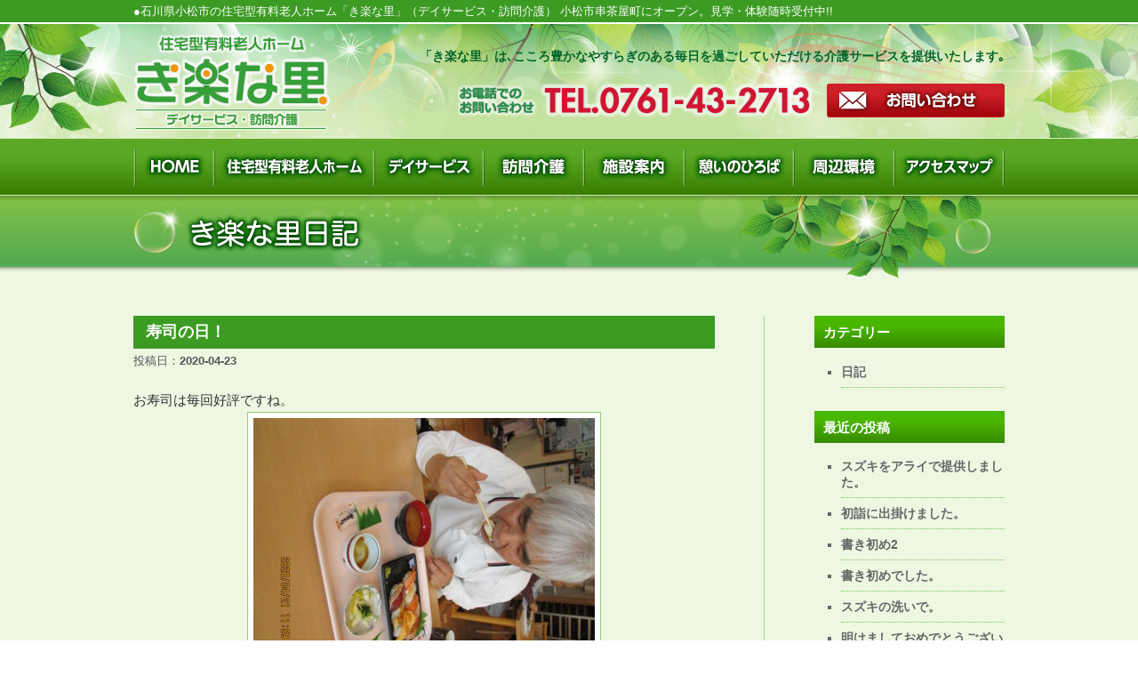

--- FILE ---
content_type: text/html; charset=UTF-8
request_url: https://www.kirakuna-sato.co.jp/%E5%AF%BF%E5%8F%B8%E3%81%AE%E6%97%A5%EF%BC%81/
body_size: 5820
content:
<!DOCTYPE html>
<!--[if IE 7]>
<html id="ie7" lang="ja">
<![endif]-->
<!--[if IE 8]>
<html id="ie8" lang="ja">
<![endif]-->
<!--[if !(IE 6) & !(IE 7) & !(IE 8)]><!-->
<html lang="ja">
<!--<![endif]-->
<head>
		<!-- Google Tag Manager -->
		<script>(function(w,d,s,l,i){w[l]=w[l]||[];w[l].push({'gtm.start':
			new Date().getTime(),event:'gtm.js'});var f=d.getElementsByTagName(s)[0],
			j=d.createElement(s),dl=l!='dataLayer'?'&l='+l:'';j.async=true;j.src=
			'https://www.googletagmanager.com/gtm.js?id='+i+dl;f.parentNode.insertBefore(j,f);
		})(window,document,'script','dataLayer','GTM-NWCF4Q8');</script>
		<!-- End Google Tag Manager -->

<meta charset="UTF-8" />
<meta content="IE=EmulateIE7; IE=EmulateIE9; IE=EmulateIE10" http-equiv="X-UA-Compatible">
<meta name="viewport" content="width=1040px" />
<meta name="SKYPE_TOOLBAR" content="SKYPE_TOOLBAR_PARSER_COMPATIBLE" />
<title>寿司の日！ | 住宅型有料老人ホーム「き楽な里」・デイサービス・訪問介護</title>
<link rel="profile" href="https://gmpg.org/xfn/11" />
<link rel="stylesheet" type="text/css" media="all" href="https://www.kirakuna-sato.co.jp/wp-content/themes/krksato/style.css" />
<link rel="pingback" href="https://www.kirakuna-sato.co.jp/xmlrpc.php" />
<!--[if lt IE 9]>
<script src="https://www.kirakuna-sato.co.jp/wp-content/themes/krksato/js/html5.js" type="text/javascript"></script>
<![endif]-->

<!-- All In One SEO Pack 3.6.2ob_start_detected [-1,-1] -->
<meta name="description"  content="お寿司は毎回好評ですね。" />

<meta name="keywords"  content="日記" />

<link rel="canonical" href="https://www.kirakuna-sato.co.jp/寿司の日！/" />
<!-- All In One SEO Pack -->
<link rel='dns-prefetch' href='//s.w.org' />
		<script type="text/javascript">
			window._wpemojiSettings = {"baseUrl":"https:\/\/s.w.org\/images\/core\/emoji\/12.0.0-1\/72x72\/","ext":".png","svgUrl":"https:\/\/s.w.org\/images\/core\/emoji\/12.0.0-1\/svg\/","svgExt":".svg","source":{"concatemoji":"https:\/\/www.kirakuna-sato.co.jp\/wp-includes\/js\/wp-emoji-release.min.js"}};
			/*! This file is auto-generated */
			!function(e,a,t){var n,r,o,i=a.createElement("canvas"),p=i.getContext&&i.getContext("2d");function s(e,t){var a=String.fromCharCode;p.clearRect(0,0,i.width,i.height),p.fillText(a.apply(this,e),0,0);e=i.toDataURL();return p.clearRect(0,0,i.width,i.height),p.fillText(a.apply(this,t),0,0),e===i.toDataURL()}function c(e){var t=a.createElement("script");t.src=e,t.defer=t.type="text/javascript",a.getElementsByTagName("head")[0].appendChild(t)}for(o=Array("flag","emoji"),t.supports={everything:!0,everythingExceptFlag:!0},r=0;r<o.length;r++)t.supports[o[r]]=function(e){if(!p||!p.fillText)return!1;switch(p.textBaseline="top",p.font="600 32px Arial",e){case"flag":return s([127987,65039,8205,9895,65039],[127987,65039,8203,9895,65039])?!1:!s([55356,56826,55356,56819],[55356,56826,8203,55356,56819])&&!s([55356,57332,56128,56423,56128,56418,56128,56421,56128,56430,56128,56423,56128,56447],[55356,57332,8203,56128,56423,8203,56128,56418,8203,56128,56421,8203,56128,56430,8203,56128,56423,8203,56128,56447]);case"emoji":return!s([55357,56424,55356,57342,8205,55358,56605,8205,55357,56424,55356,57340],[55357,56424,55356,57342,8203,55358,56605,8203,55357,56424,55356,57340])}return!1}(o[r]),t.supports.everything=t.supports.everything&&t.supports[o[r]],"flag"!==o[r]&&(t.supports.everythingExceptFlag=t.supports.everythingExceptFlag&&t.supports[o[r]]);t.supports.everythingExceptFlag=t.supports.everythingExceptFlag&&!t.supports.flag,t.DOMReady=!1,t.readyCallback=function(){t.DOMReady=!0},t.supports.everything||(n=function(){t.readyCallback()},a.addEventListener?(a.addEventListener("DOMContentLoaded",n,!1),e.addEventListener("load",n,!1)):(e.attachEvent("onload",n),a.attachEvent("onreadystatechange",function(){"complete"===a.readyState&&t.readyCallback()})),(n=t.source||{}).concatemoji?c(n.concatemoji):n.wpemoji&&n.twemoji&&(c(n.twemoji),c(n.wpemoji)))}(window,document,window._wpemojiSettings);
		</script>
		<style type="text/css">
img.wp-smiley,
img.emoji {
	display: inline !important;
	border: none !important;
	box-shadow: none !important;
	height: 1em !important;
	width: 1em !important;
	margin: 0 .07em !important;
	vertical-align: -0.1em !important;
	background: none !important;
	padding: 0 !important;
}
</style>
	<link rel='stylesheet' id='wp-block-library-css'  href='https://www.kirakuna-sato.co.jp/wp-includes/css/dist/block-library/style.min.css' type='text/css' media='all' />
<link rel='stylesheet' id='wp-pagenavi-css'  href='https://www.kirakuna-sato.co.jp/wp-content/plugins/wp-pagenavi/pagenavi-css.css' type='text/css' media='all' />
<link rel='stylesheet' id='jquery.lightbox.min.css-css'  href='https://www.kirakuna-sato.co.jp/wp-content/plugins/wp-jquery-lightbox/styles/lightbox.min.css' type='text/css' media='all' />
<script type='text/javascript' src='https://www.kirakuna-sato.co.jp/wp-includes/js/jquery/jquery.js'></script>
<script type='text/javascript' src='https://www.kirakuna-sato.co.jp/wp-includes/js/jquery/jquery-migrate.min.js'></script>
<script type='text/javascript' src='https://www.kirakuna-sato.co.jp/wp-content/plugins/scroll-to-top/js/stt.js'></script>
<link rel='https://api.w.org/' href='https://www.kirakuna-sato.co.jp/wp-json/' />
<link rel='shortlink' href='https://www.kirakuna-sato.co.jp/?p=2856' />
<link rel="alternate" type="application/json+oembed" href="https://www.kirakuna-sato.co.jp/wp-json/oembed/1.0/embed?url=https%3A%2F%2Fwww.kirakuna-sato.co.jp%2F%25e5%25af%25bf%25e5%258f%25b8%25e3%2581%25ae%25e6%2597%25a5%25ef%25bc%2581%2F" />
<link rel="alternate" type="text/xml+oembed" href="https://www.kirakuna-sato.co.jp/wp-json/oembed/1.0/embed?url=https%3A%2F%2Fwww.kirakuna-sato.co.jp%2F%25e5%25af%25bf%25e5%258f%25b8%25e3%2581%25ae%25e6%2597%25a5%25ef%25bc%2581%2F&#038;format=xml" />
	
		<!-- by Scrollto Top -->
		
 		<script type="text/javascript">
 			//<![CDATA[
  			jQuery(document).ready(function(){
    			jQuery("body").append("<div id=\"scroll_to_top\"><a href=\"#top\">▲ ページのTOPへ</a></div>");
    			jQuery("#scroll_to_top a").css({	'display' : 'none', 'z-index' : '9', 'position' : 'fixed', 'top' : '98%', 'width' : '124px', 'margin-top' : '-30px', 'right' : '1%', 'margin-left' : '-50px', 'height' : '20px', 'padding' : '3px 5px', 'font-size' : '14px', 'text-align' : 'center', 'padding' : '7px', 'color' : '#FFFFFF', 'background-color' : '#008800', '-moz-border-radius' : '5px', '-khtml-border-radius' : '5px', '-webkit-border-radius' : '5px', 'border-radius' : '5px', 'opacity' : '.8', 'text-decoration' : 'none'});	
    			jQuery('#scroll_to_top a').click(function(){
					jQuery('html, body').animate({scrollTop:0}, 'slow');
				});

    		});
  			
			//]]>

  		</script>
		<!-- /by Scrollto Top and History Back -->	
		
		<link rel="alternate" type="application/rss+xml" title="き楽な里 &raquo; 全体フィード" href="https://www.kirakuna-sato.co.jp/feed/" />
<link rel="alternate" type="application/rss+xml" title="き楽な里日記 &raquo; フィード" href="https://www.kirakuna-sato.co.jp/feed/?post_type=post" />
<link rel="alternate" type="application/rss+xml" title="お知らせ &raquo; フィード" href="https://www.kirakuna-sato.co.jp/feed/?post_type=news" />
<link href="https://www.kirakuna-sato.co.jp/wp-content/themes/krksato/favicon.ico" rel="shortcut icon" />
<script>
(function(i,s,o,g,r,a,m){i['GoogleAnalyticsObject']=r;i[r]=i[r]||function(){
(i[r].q=i[r].q||[]).push(arguments)},i[r].l=1*new Date();a=s.createElement(o),
m=s.getElementsByTagName(o)[0];a.async=1;a.src=g;m.parentNode.insertBefore(a,m)
})(window,document,'script','//www.google-analytics.com/analytics.js','ga');

ga('create', 'UA-548336-38', 'auto');
ga('send', 'pageview');

</script>
</head>

<body data-rsssl=1 class="post-template-default single single-post postid-2856 single-format-standard single-author two-column right-sidebar two-columns-singular">
		<!-- Google Tag Manager (noscript) -->
		<noscript><iframe src="https://www.googletagmanager.com/ns.html?id=GTM-NWCF4Q8"
		height="0" width="0" style="display:none;visibility:hidden"></iframe></noscript>
		<!-- End Google Tag Manager (noscript) -->
<div id="ksato">
<div id="headertop0">
	<h1 id="headertop">●石川県小松市の住宅型有料老人ホーム「き楽な里」（デイサービス・訪問介護） 小松市串茶屋町にオープン。見学・体験随時受付中!!</h1>
</div><!-- #headertop0 -->

<header id="branding" role="banner">


<div id="header_oh0">
	<div id="header_oh">
	<div id="header">
		<div id="header_l"><a href="https://www.kirakuna-sato.co.jp/"><img src="https://www.kirakuna-sato.co.jp/wp-content/themes/krksato/images/logo.png" title="住宅型有料老人ホーム「き楽な里」｜デイサービス・訪問介護" alt="住宅型有料老人ホーム「き楽な里」｜デイサービス・訪問介護" alt="住宅型有料老人ホーム「き楽な里」｜デイサービス・訪問介護" alt="住宅型有料老人ホーム「き楽な里」｜デイサービス・訪問介護" /></a></div>
		<div id="header_r">
			<h2 id="header_r1">「き楽な里」は､こころ豊かなやすらぎのある毎日を過ごしていただける介護サービスを提供いたします｡</h2>
			<div id="header_r2">
				<div id="header_r2_r"><a href="https://www.kirakuna-sato.co.jp/contact/"><img src="https://www.kirakuna-sato.co.jp/wp-content/themes/krksato/images/bn_contact.png" title="お問い合わせ" alt="お問い合わせ" /></a></div>
				<div id="header_r2_l"><img src="https://www.kirakuna-sato.co.jp/wp-content/themes/krksato/images/tel.png" title="お電話でのお問い合わせ｜TEL.0761-43-2713" alt="お電話でのお問い合わせ｜TEL.0761-43-2713" /></div>
			</div><!-- #header_r2 -->
		</div><!-- #header_r -->
	</div><!-- #header -->
	</div><!-- #header_oh -->
</div><!-- #header_oh0 -->

</header><!-- #branding -->


	<div id="menu0">
		<div id="menu">
			<ul>
			<li class="m_kei"><img src="https://www.kirakuna-sato.co.jp/wp-content/themes/krksato/images/m_kei.jpg"  alt="" /></li>
			<li class="menu1"><a href="https://www.kirakuna-sato.co.jp/"><img src="https://www.kirakuna-sato.co.jp/wp-content/themes/krksato/images/m_home.jpg"  alt="HOME" /></a></li>
			<li class="m_kei"><img src="https://www.kirakuna-sato.co.jp/wp-content/themes/krksato/images/m_kei.jpg"  alt="" /></li>
			<li class="menu2"><a href="https://www.kirakuna-sato.co.jp/nursing/"><img src="https://www.kirakuna-sato.co.jp/wp-content/themes/krksato/images/m_nursing.jpg"  alt="住宅型有料老人ホーム" /></a></li>
			<li class="m_kei"><img src="https://www.kirakuna-sato.co.jp/wp-content/themes/krksato/images/m_kei.jpg"  alt="" /></li>
			<li class="menu3"><a href="https://www.kirakuna-sato.co.jp/dayservice/"><img src="https://www.kirakuna-sato.co.jp/wp-content/themes/krksato/images/m_dayservice.jpg"  alt="デイサービス" /></a></li>
			<li class="m_kei"><img src="https://www.kirakuna-sato.co.jp/wp-content/themes/krksato/images/m_kei.jpg"  alt="" /></li>
			<li class="menu4"><a href="https://www.kirakuna-sato.co.jp/visit/"><img src="https://www.kirakuna-sato.co.jp/wp-content/themes/krksato/images/m_visit.jpg"  alt="訪問介護" /></a></li>
			<li class="m_kei"><img src="https://www.kirakuna-sato.co.jp/wp-content/themes/krksato/images/m_kei.jpg"  alt="" /></li>
			<li class="menu4"><a href="https://www.kirakuna-sato.co.jp/info/"><img src="https://www.kirakuna-sato.co.jp/wp-content/themes/krksato/images/m_info.jpg"  alt="施設案内" /></a></li>
			<li class="m_kei"><img src="https://www.kirakuna-sato.co.jp/wp-content/themes/krksato/images/m_kei.jpg"  alt="" /></li>
			<li class="menu3"><a href="https://www.kirakuna-sato.co.jp/ikoi/"><img src="https://www.kirakuna-sato.co.jp/wp-content/themes/krksato/images/m_ikoi.jpg"  alt="憩いのひろば" /></a></li>
			<li class="m_kei"><img src="https://www.kirakuna-sato.co.jp/wp-content/themes/krksato/images/m_kei.jpg"  alt="" /></li>
			<li class="menu4"><a href="https://www.kirakuna-sato.co.jp/around/"><img src="https://www.kirakuna-sato.co.jp/wp-content/themes/krksato/images/m_around.jpg"  alt="周辺環境" /></a></li>
			<li class="m_kei"><img src="https://www.kirakuna-sato.co.jp/wp-content/themes/krksato/images/m_kei.jpg"  alt="" /></li>
			<li class="menu3"><a href="https://www.kirakuna-sato.co.jp/access/"><img src="https://www.kirakuna-sato.co.jp/wp-content/themes/krksato/images/m_access.jpg"  alt="アクセスマップ" /></a></li>
			<li class="m_kei"><img src="https://www.kirakuna-sato.co.jp/wp-content/themes/krksato/images/m_kei.jpg"  alt="" /></li>
		</ul>
		</div><!-- #menu -->
	</div><!-- #menu0 -->

<div id="titlebar0"><div id="titlebar"><img src="https://www.kirakuna-sato.co.jp/wp-content/themes/krksato/images/header/header_blog.jpg"  alt="き楽な里日記" /></div></div>



<div id="page0">
<div id="page" class="hfeed">
	<div id="main">

		<div id="primary">
			<div id="content" role="main">

				
					
<article id="post-2856"  class="hentry2 post-2856 post type-post status-publish format-standard has-post-thumbnail hentry category-diary">
	<header class="entry-header">
		<h1 class="entry-title">寿司の日！</h1>

				<div class="entry-meta">
			投稿日：<a href="https://www.kirakuna-sato.co.jp/%e5%af%bf%e5%8f%b8%e3%81%ae%e6%97%a5%ef%bc%81/" title="12:16 PM" rel="bookmark"><time class="entry-date" datetime="2020-04-23T12:16:29+09:00">2020-04-23</time></a><span class="by-author"> <span class="sep"> by </span> <span class="author vcard"><a class="url fn n" href="https://www.kirakuna-sato.co.jp/author/massist/" title="き楽な里 の投稿をすべて表示" rel="author">き楽な里</a></span></span>		</div><!-- .entry-meta -->
			</header><!-- .entry-header -->

	<div class="entry-content">
		<p>お寿司は毎回好評ですね。</p>
<p><a href="https://www.kirakuna-sato.co.jp/wp-content/uploads/2020/04/IMG_5227.jpg" rel="lightbox[2856]"><img width="288" height="384" class="aligncenter size-medium wp-image-2872" alt="IMG_5227" src="https://www.kirakuna-sato.co.jp/wp-content/uploads/2020/04/IMG_5227-288x384.jpg" /></a><a href="https://www.kirakuna-sato.co.jp/wp-content/uploads/2020/04/IMG_5221.jpg" rel="lightbox[2856]"><img width="288" height="384" class="aligncenter size-medium wp-image-2866" alt="IMG_5221" src="https://www.kirakuna-sato.co.jp/wp-content/uploads/2020/04/IMG_5221-288x384.jpg" /></a><a href="https://www.kirakuna-sato.co.jp/wp-content/uploads/2020/04/IMG_5220.jpg" rel="lightbox[2856]"><img width="288" height="384" class="aligncenter size-medium wp-image-2865" alt="IMG_5220" src="https://www.kirakuna-sato.co.jp/wp-content/uploads/2020/04/IMG_5220-288x384.jpg" /></a><a href="https://www.kirakuna-sato.co.jp/wp-content/uploads/2020/04/IMG_5222.jpg" rel="lightbox[2856]"><img width="288" height="384" class="aligncenter size-medium wp-image-2867" alt="IMG_5222" src="https://www.kirakuna-sato.co.jp/wp-content/uploads/2020/04/IMG_5222-288x384.jpg" /></a></p>
			</div><!-- .entry-content -->

	<footer class="entry-meta">
		カテゴリー: <a href="https://www.kirakuna-sato.co.jp/category/diary/" rel="category tag">日記</a>		
			</footer><!-- .entry-meta -->
</article><!-- #post-2856 -->
					
					<div class="returnbn">
					<FORM><INPUT TYPE="button" VALUE="戻る" onClick="history.go(-1)"></FORM>
					</div>

						<div id="comments">
	
	
	
	
</div><!-- #comments -->

				
			</div><!-- #content -->
		</div><!-- #primary -->

		<div id="secondary" class="widget-area" role="complementary">
			<aside id="categories-2" class="widget widget_categories"><h3 class="widget-title">カテゴリー</h3>		<ul>
				<li class="cat-item cat-item-1"><a href="https://www.kirakuna-sato.co.jp/category/diary/">日記</a>
</li>
		</ul>
			</aside>		<aside id="recent-posts-2" class="widget widget_recent_entries">		<h3 class="widget-title">最近の投稿</h3>		<ul>
											<li>
					<a href="https://www.kirakuna-sato.co.jp/%e3%82%b9%e3%82%ba%e3%82%ad%e3%82%92%e3%82%a2%e3%83%a9%e3%82%a4%e3%81%a7%e6%8f%90%e4%be%9b%e3%81%97%e3%81%be%e3%81%97%e3%81%9f%e3%80%82/">スズキをアライで提供しました。</a>
									</li>
											<li>
					<a href="https://www.kirakuna-sato.co.jp/%e5%88%9d%e8%a9%a3%e3%81%ab%e5%87%ba%e6%8e%9b%e3%81%91%e3%81%be%e3%81%97%e3%81%9f%e3%80%82/">初詣に出掛けました。</a>
									</li>
											<li>
					<a href="https://www.kirakuna-sato.co.jp/%e6%9b%b8%e3%81%8d%e5%88%9d%e3%82%812/">書き初め2</a>
									</li>
											<li>
					<a href="https://www.kirakuna-sato.co.jp/%e6%9b%b8%e3%81%8d%e5%88%9d%e3%82%81%e3%81%a7%e3%81%97%e3%81%9f%e3%80%82/">書き初めでした。</a>
									</li>
											<li>
					<a href="https://www.kirakuna-sato.co.jp/%e3%82%b9%e3%82%ba%e3%82%ad%e3%81%ae%e6%b4%97%e3%81%84%e3%81%a7%e3%80%82/">スズキの洗いで。</a>
									</li>
											<li>
					<a href="https://www.kirakuna-sato.co.jp/%e6%98%8e%e3%81%91%e3%81%be%e3%81%97%e3%81%a6%e3%81%8a%e3%82%81%e3%81%a7%e3%81%a8%e3%81%86%e3%81%94%e3%81%96%e3%81%84%e3%81%be%e3%81%99%e3%80%82-2/">明けましておめでとうございます。</a>
									</li>
											<li>
					<a href="https://www.kirakuna-sato.co.jp/%e3%81%8b%e3%81%ab%e6%b1%81%ef%bc%81/">かに汁！</a>
									</li>
											<li>
					<a href="https://www.kirakuna-sato.co.jp/%e3%81%82%e3%81%a4%e3%81%82%e3%81%a4%e9%8d%8b%e3%81%ae%e6%97%a5%ef%bc%81/">あつあつ鍋の日！</a>
									</li>
											<li>
					<a href="https://www.kirakuna-sato.co.jp/%e9%a3%be%e3%82%8a%e4%bb%98%e3%81%91%e6%a5%bd%e3%81%97%e3%81%bf%e3%81%be%e3%81%97%e3%81%9f%e3%80%82/">飾り付け楽しみました。</a>
									</li>
											<li>
					<a href="https://www.kirakuna-sato.co.jp/%e7%a7%8b%e3%81%ae%e6%b7%b1%e3%81%be%e3%82%8a%e3%82%92%e6%84%9f%e3%81%98%e3%81%a6%e3%80%82/">秋の深まりを感じて。</a>
									</li>
					</ul>
		</aside><aside id="archives-2" class="widget widget_archive"><h3 class="widget-title">アーカイブ</h3>		<ul>
				<li><a href='https://www.kirakuna-sato.co.jp/2026/01/'>2026年1月</a></li>
	<li><a href='https://www.kirakuna-sato.co.jp/2025/12/'>2025年12月</a></li>
	<li><a href='https://www.kirakuna-sato.co.jp/2025/11/'>2025年11月</a></li>
	<li><a href='https://www.kirakuna-sato.co.jp/2025/10/'>2025年10月</a></li>
	<li><a href='https://www.kirakuna-sato.co.jp/2025/09/'>2025年9月</a></li>
	<li><a href='https://www.kirakuna-sato.co.jp/2025/08/'>2025年8月</a></li>
	<li><a href='https://www.kirakuna-sato.co.jp/2025/07/'>2025年7月</a></li>
	<li><a href='https://www.kirakuna-sato.co.jp/2025/06/'>2025年6月</a></li>
	<li><a href='https://www.kirakuna-sato.co.jp/2025/05/'>2025年5月</a></li>
	<li><a href='https://www.kirakuna-sato.co.jp/2025/04/'>2025年4月</a></li>
	<li><a href='https://www.kirakuna-sato.co.jp/2025/03/'>2025年3月</a></li>
	<li><a href='https://www.kirakuna-sato.co.jp/2025/02/'>2025年2月</a></li>
	<li><a href='https://www.kirakuna-sato.co.jp/2025/01/'>2025年1月</a></li>
	<li><a href='https://www.kirakuna-sato.co.jp/2024/12/'>2024年12月</a></li>
	<li><a href='https://www.kirakuna-sato.co.jp/2024/11/'>2024年11月</a></li>
	<li><a href='https://www.kirakuna-sato.co.jp/2024/10/'>2024年10月</a></li>
	<li><a href='https://www.kirakuna-sato.co.jp/2024/09/'>2024年9月</a></li>
	<li><a href='https://www.kirakuna-sato.co.jp/2024/08/'>2024年8月</a></li>
	<li><a href='https://www.kirakuna-sato.co.jp/2024/07/'>2024年7月</a></li>
	<li><a href='https://www.kirakuna-sato.co.jp/2024/06/'>2024年6月</a></li>
	<li><a href='https://www.kirakuna-sato.co.jp/2024/05/'>2024年5月</a></li>
	<li><a href='https://www.kirakuna-sato.co.jp/2024/04/'>2024年4月</a></li>
	<li><a href='https://www.kirakuna-sato.co.jp/2024/03/'>2024年3月</a></li>
	<li><a href='https://www.kirakuna-sato.co.jp/2024/02/'>2024年2月</a></li>
	<li><a href='https://www.kirakuna-sato.co.jp/2024/01/'>2024年1月</a></li>
	<li><a href='https://www.kirakuna-sato.co.jp/2023/12/'>2023年12月</a></li>
	<li><a href='https://www.kirakuna-sato.co.jp/2023/11/'>2023年11月</a></li>
	<li><a href='https://www.kirakuna-sato.co.jp/2023/10/'>2023年10月</a></li>
	<li><a href='https://www.kirakuna-sato.co.jp/2023/09/'>2023年9月</a></li>
	<li><a href='https://www.kirakuna-sato.co.jp/2023/08/'>2023年8月</a></li>
	<li><a href='https://www.kirakuna-sato.co.jp/2023/07/'>2023年7月</a></li>
	<li><a href='https://www.kirakuna-sato.co.jp/2023/06/'>2023年6月</a></li>
	<li><a href='https://www.kirakuna-sato.co.jp/2023/05/'>2023年5月</a></li>
	<li><a href='https://www.kirakuna-sato.co.jp/2023/04/'>2023年4月</a></li>
	<li><a href='https://www.kirakuna-sato.co.jp/2023/03/'>2023年3月</a></li>
	<li><a href='https://www.kirakuna-sato.co.jp/2023/02/'>2023年2月</a></li>
	<li><a href='https://www.kirakuna-sato.co.jp/2023/01/'>2023年1月</a></li>
	<li><a href='https://www.kirakuna-sato.co.jp/2022/12/'>2022年12月</a></li>
	<li><a href='https://www.kirakuna-sato.co.jp/2022/11/'>2022年11月</a></li>
	<li><a href='https://www.kirakuna-sato.co.jp/2022/10/'>2022年10月</a></li>
	<li><a href='https://www.kirakuna-sato.co.jp/2022/09/'>2022年9月</a></li>
	<li><a href='https://www.kirakuna-sato.co.jp/2022/08/'>2022年8月</a></li>
	<li><a href='https://www.kirakuna-sato.co.jp/2022/07/'>2022年7月</a></li>
	<li><a href='https://www.kirakuna-sato.co.jp/2022/06/'>2022年6月</a></li>
	<li><a href='https://www.kirakuna-sato.co.jp/2022/05/'>2022年5月</a></li>
	<li><a href='https://www.kirakuna-sato.co.jp/2022/04/'>2022年4月</a></li>
	<li><a href='https://www.kirakuna-sato.co.jp/2022/03/'>2022年3月</a></li>
	<li><a href='https://www.kirakuna-sato.co.jp/2022/02/'>2022年2月</a></li>
	<li><a href='https://www.kirakuna-sato.co.jp/2022/01/'>2022年1月</a></li>
	<li><a href='https://www.kirakuna-sato.co.jp/2021/12/'>2021年12月</a></li>
	<li><a href='https://www.kirakuna-sato.co.jp/2021/11/'>2021年11月</a></li>
	<li><a href='https://www.kirakuna-sato.co.jp/2021/10/'>2021年10月</a></li>
	<li><a href='https://www.kirakuna-sato.co.jp/2021/09/'>2021年9月</a></li>
	<li><a href='https://www.kirakuna-sato.co.jp/2021/08/'>2021年8月</a></li>
	<li><a href='https://www.kirakuna-sato.co.jp/2021/07/'>2021年7月</a></li>
	<li><a href='https://www.kirakuna-sato.co.jp/2021/06/'>2021年6月</a></li>
	<li><a href='https://www.kirakuna-sato.co.jp/2021/05/'>2021年5月</a></li>
	<li><a href='https://www.kirakuna-sato.co.jp/2021/04/'>2021年4月</a></li>
	<li><a href='https://www.kirakuna-sato.co.jp/2021/03/'>2021年3月</a></li>
	<li><a href='https://www.kirakuna-sato.co.jp/2021/02/'>2021年2月</a></li>
	<li><a href='https://www.kirakuna-sato.co.jp/2021/01/'>2021年1月</a></li>
	<li><a href='https://www.kirakuna-sato.co.jp/2020/12/'>2020年12月</a></li>
	<li><a href='https://www.kirakuna-sato.co.jp/2020/11/'>2020年11月</a></li>
	<li><a href='https://www.kirakuna-sato.co.jp/2020/10/'>2020年10月</a></li>
	<li><a href='https://www.kirakuna-sato.co.jp/2020/09/'>2020年9月</a></li>
	<li><a href='https://www.kirakuna-sato.co.jp/2020/08/'>2020年8月</a></li>
	<li><a href='https://www.kirakuna-sato.co.jp/2020/07/'>2020年7月</a></li>
	<li><a href='https://www.kirakuna-sato.co.jp/2020/06/'>2020年6月</a></li>
	<li><a href='https://www.kirakuna-sato.co.jp/2020/05/'>2020年5月</a></li>
	<li><a href='https://www.kirakuna-sato.co.jp/2020/04/'>2020年4月</a></li>
	<li><a href='https://www.kirakuna-sato.co.jp/2020/03/'>2020年3月</a></li>
	<li><a href='https://www.kirakuna-sato.co.jp/2020/02/'>2020年2月</a></li>
	<li><a href='https://www.kirakuna-sato.co.jp/2020/01/'>2020年1月</a></li>
	<li><a href='https://www.kirakuna-sato.co.jp/2019/12/'>2019年12月</a></li>
	<li><a href='https://www.kirakuna-sato.co.jp/2019/11/'>2019年11月</a></li>
	<li><a href='https://www.kirakuna-sato.co.jp/2019/10/'>2019年10月</a></li>
	<li><a href='https://www.kirakuna-sato.co.jp/2019/09/'>2019年9月</a></li>
	<li><a href='https://www.kirakuna-sato.co.jp/2019/08/'>2019年8月</a></li>
	<li><a href='https://www.kirakuna-sato.co.jp/2019/07/'>2019年7月</a></li>
	<li><a href='https://www.kirakuna-sato.co.jp/2019/06/'>2019年6月</a></li>
	<li><a href='https://www.kirakuna-sato.co.jp/2019/05/'>2019年5月</a></li>
	<li><a href='https://www.kirakuna-sato.co.jp/2019/04/'>2019年4月</a></li>
	<li><a href='https://www.kirakuna-sato.co.jp/2019/03/'>2019年3月</a></li>
	<li><a href='https://www.kirakuna-sato.co.jp/2019/02/'>2019年2月</a></li>
	<li><a href='https://www.kirakuna-sato.co.jp/2019/01/'>2019年1月</a></li>
	<li><a href='https://www.kirakuna-sato.co.jp/2018/12/'>2018年12月</a></li>
	<li><a href='https://www.kirakuna-sato.co.jp/2018/11/'>2018年11月</a></li>
	<li><a href='https://www.kirakuna-sato.co.jp/2018/10/'>2018年10月</a></li>
	<li><a href='https://www.kirakuna-sato.co.jp/2018/09/'>2018年9月</a></li>
	<li><a href='https://www.kirakuna-sato.co.jp/2018/08/'>2018年8月</a></li>
	<li><a href='https://www.kirakuna-sato.co.jp/2018/07/'>2018年7月</a></li>
	<li><a href='https://www.kirakuna-sato.co.jp/2018/06/'>2018年6月</a></li>
	<li><a href='https://www.kirakuna-sato.co.jp/2018/05/'>2018年5月</a></li>
	<li><a href='https://www.kirakuna-sato.co.jp/2018/04/'>2018年4月</a></li>
	<li><a href='https://www.kirakuna-sato.co.jp/2018/03/'>2018年3月</a></li>
	<li><a href='https://www.kirakuna-sato.co.jp/2018/02/'>2018年2月</a></li>
	<li><a href='https://www.kirakuna-sato.co.jp/2018/01/'>2018年1月</a></li>
	<li><a href='https://www.kirakuna-sato.co.jp/2017/12/'>2017年12月</a></li>
	<li><a href='https://www.kirakuna-sato.co.jp/2017/11/'>2017年11月</a></li>
	<li><a href='https://www.kirakuna-sato.co.jp/2017/10/'>2017年10月</a></li>
	<li><a href='https://www.kirakuna-sato.co.jp/2017/09/'>2017年9月</a></li>
	<li><a href='https://www.kirakuna-sato.co.jp/2017/08/'>2017年8月</a></li>
	<li><a href='https://www.kirakuna-sato.co.jp/2017/07/'>2017年7月</a></li>
	<li><a href='https://www.kirakuna-sato.co.jp/2017/06/'>2017年6月</a></li>
	<li><a href='https://www.kirakuna-sato.co.jp/2017/05/'>2017年5月</a></li>
	<li><a href='https://www.kirakuna-sato.co.jp/2017/04/'>2017年4月</a></li>
	<li><a href='https://www.kirakuna-sato.co.jp/2017/03/'>2017年3月</a></li>
	<li><a href='https://www.kirakuna-sato.co.jp/2017/02/'>2017年2月</a></li>
	<li><a href='https://www.kirakuna-sato.co.jp/2017/01/'>2017年1月</a></li>
	<li><a href='https://www.kirakuna-sato.co.jp/2016/06/'>2016年6月</a></li>
	<li><a href='https://www.kirakuna-sato.co.jp/2016/05/'>2016年5月</a></li>
	<li><a href='https://www.kirakuna-sato.co.jp/2015/12/'>2015年12月</a></li>
	<li><a href='https://www.kirakuna-sato.co.jp/2015/11/'>2015年11月</a></li>
	<li><a href='https://www.kirakuna-sato.co.jp/2015/10/'>2015年10月</a></li>
	<li><a href='https://www.kirakuna-sato.co.jp/2015/09/'>2015年9月</a></li>
	<li><a href='https://www.kirakuna-sato.co.jp/2015/08/'>2015年8月</a></li>
	<li><a href='https://www.kirakuna-sato.co.jp/2015/07/'>2015年7月</a></li>
	<li><a href='https://www.kirakuna-sato.co.jp/2015/06/'>2015年6月</a></li>
		</ul>
			</aside>		</div><!-- #secondary .widget-area -->

</div><!-- #main -->
</div><!-- #page or #top_page0 -->
</div><!-- #page0 -->
</div><!-- #ksato-->

	<footer id="colophon" role="contentinfo">

	<div id="foot100">
	<div id="pagef">

			

			<div id="site-generator">
			<div id="footm"><a href="https://www.kirakuna-sato.co.jp/">HOME</a> ｜ <a href="https://www.kirakuna-sato.co.jp/nursing/">住宅型有料老人ホーム</a> ｜ <a href="https://www.kirakuna-sato.co.jp/dayservice/">デイサービス</a> ｜ <a href="https://www.kirakuna-sato.co.jp/visit/">訪問介護</a> ｜ <a href="https://www.kirakuna-sato.co.jp/info/">施設案内</a> ｜ <a href="https://www.kirakuna-sato.co.jp/ikoi/">憩いのひろば</a> ｜ <a href="https://www.kirakuna-sato.co.jp/around/">周辺環境</a><br /><a href="https://www.kirakuna-sato.co.jp/access/">アクセスマップ</a> ｜ <a href="https://www.kirakuna-sato.co.jp/news/">お知らせ</a> ｜ <a href="https://www.kirakuna-sato.co.jp/blog/">き楽な里日記</a> ｜ <a href="https://www.kirakuna-sato.co.jp/contact/">お問い合わせ</a> ｜ <a href="https://www.kirakuna-sato.co.jp/recruit/">採用情報</a> ｜ <a href="https://www.kirakuna-sato.co.jp/policy/">プライバシーポリシー</a></div>
			<div class="foot">
				<div class="foot1"><img src="https://www.kirakuna-sato.co.jp/wp-content/themes/krksato/images/footer_logo.png" title="住宅型有料老人ホーム「き楽な里」｜デイサービス・訪問介護" alt="住宅型有料老人ホーム「き楽な里」｜デイサービス・訪問介護" /></div>
				<div class="foot2">
					<div id="foot2_1">〒923-0966 石川県小松市串茶屋町上野87-1<br />TEL.0761-43-2713・FAX.0761-43-2728</div>
					<div id="foot2_2">Copyright (C) 2014-2026 KIRAKUNA SATO .All Rights Reserved.</div>
				</div><!-- .foot02 -->
			</div><!-- .foot -->
			</div><!-- #site-generator -->
	</div><!-- #pagef -->
	</div><!-- #foot100 -->
	</footer><!-- #colophon -->

<script type='text/javascript' src='https://www.kirakuna-sato.co.jp/wp-content/plugins/wp-jquery-lightbox/jquery.touchwipe.min.js'></script>
<script type='text/javascript'>
/* <![CDATA[ */
var JQLBSettings = {"showTitle":"0","showCaption":"0","showNumbers":"0","fitToScreen":"1","resizeSpeed":"400","showDownload":"0","navbarOnTop":"0","marginSize":"10","slideshowSpeed":"0","prevLinkTitle":"\u524d\u306e\u753b\u50cf","nextLinkTitle":"\u6b21\u306e\u753b\u50cf","closeTitle":"\u30ae\u30e3\u30e9\u30ea\u30fc\u3092\u9589\u3058\u308b","image":"\u753b\u50cf ","of":"\u306e","download":"\u30c0\u30a6\u30f3\u30ed\u30fc\u30c9","pause":"(\u30b9\u30e9\u30a4\u30c9\u30b7\u30e7\u30fc\u3092\u505c\u6b62\u3059\u308b)","play":"(\u30b9\u30e9\u30a4\u30c9\u30b7\u30e7\u30fc\u3092\u518d\u751f\u3059\u308b)"};
/* ]]> */
</script>
<script type='text/javascript' src='https://www.kirakuna-sato.co.jp/wp-content/plugins/wp-jquery-lightbox/jquery.lightbox.min.js'></script>
<script type='text/javascript' src='https://www.kirakuna-sato.co.jp/wp-includes/js/wp-embed.min.js'></script>

</body>
</html>